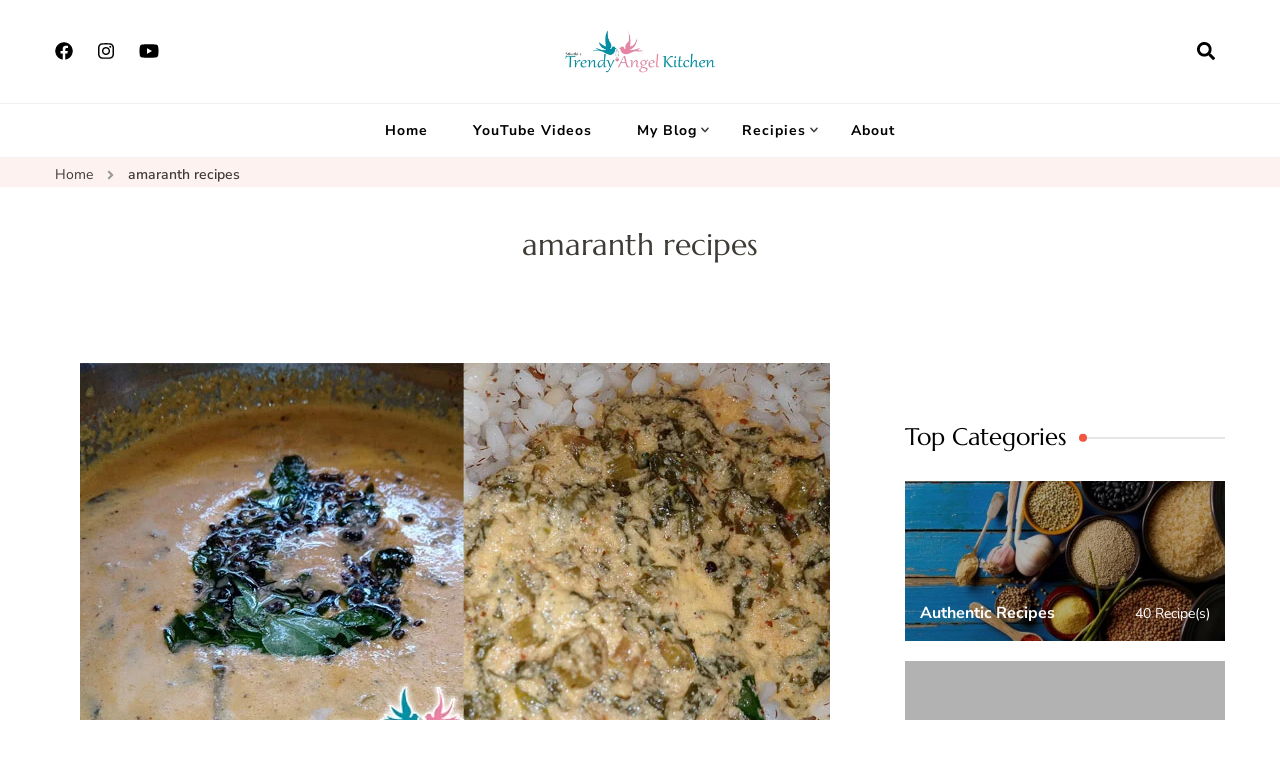

--- FILE ---
content_type: text/html; charset=UTF-8
request_url: https://trendyangel.in/recipe-tag/amaranth-recipes/
body_size: 16534
content:
    <!DOCTYPE html>
    <html lang="en-US" prefix="og: https://ogp.me/ns#">
    <head itemscope itemtype="http://schema.org/WebSite">
	    <meta charset="UTF-8">
    <meta name="viewport" content="width=device-width, initial-scale=1">
    <link rel="profile" href="https://gmpg.org/xfn/11">
    <script type="text/javascript">
/* <![CDATA[ */
(()=>{var e={};e.g=function(){if("object"==typeof globalThis)return globalThis;try{return this||new Function("return this")()}catch(e){if("object"==typeof window)return window}}(),function({ampUrl:n,isCustomizePreview:t,isAmpDevMode:r,noampQueryVarName:o,noampQueryVarValue:s,disabledStorageKey:i,mobileUserAgents:a,regexRegex:c}){if("undefined"==typeof sessionStorage)return;const d=new RegExp(c);if(!a.some((e=>{const n=e.match(d);return!(!n||!new RegExp(n[1],n[2]).test(navigator.userAgent))||navigator.userAgent.includes(e)})))return;e.g.addEventListener("DOMContentLoaded",(()=>{const e=document.getElementById("amp-mobile-version-switcher");if(!e)return;e.hidden=!1;const n=e.querySelector("a[href]");n&&n.addEventListener("click",(()=>{sessionStorage.removeItem(i)}))}));const g=r&&["paired-browsing-non-amp","paired-browsing-amp"].includes(window.name);if(sessionStorage.getItem(i)||t||g)return;const u=new URL(location.href),m=new URL(n);m.hash=u.hash,u.searchParams.has(o)&&s===u.searchParams.get(o)?sessionStorage.setItem(i,"1"):m.href!==u.href&&(window.stop(),location.replace(m.href))}({"ampUrl":"https:\/\/trendyangel.in\/recipe-tag\/amaranth-recipes\/?amp","noampQueryVarName":"noamp","noampQueryVarValue":"mobile","disabledStorageKey":"amp_mobile_redirect_disabled","mobileUserAgents":["Mobile","Android","Silk\/","Kindle","BlackBerry","Opera Mini","Opera Mobi"],"regexRegex":"^\\\/((?:.|\\n)+)\\\/([i]*)$","isCustomizePreview":false,"isAmpDevMode":false})})();
/* ]]> */
</script>
<link rel="preload" href="https://trendyangel.in/wp-content/fonts/marcellus/wEO_EBrOk8hQLDvIAF81VvoK.woff2" as="font" type="font/woff2" crossorigin><link rel="preload" href="https://trendyangel.in/wp-content/fonts/nunito-sans/pe03MImSLYBIv1o4X1M8cc8aBc5tU1E.woff2" as="font" type="font/woff2" crossorigin>	<style>img:is([sizes="auto" i], [sizes^="auto," i]) { contain-intrinsic-size: 3000px 1500px }</style>
	
<!-- Search Engine Optimization by Rank Math - https://rankmath.com/ -->
<title>amaranth recipes Archives | Trendy Angel Kitchen</title>
<meta name="robots" content="index, follow, max-snippet:-1, max-video-preview:-1, max-image-preview:large"/>
<link rel="canonical" href="https://trendyangel.in/recipe-tag/amaranth-recipes/" />
<meta property="og:locale" content="en_US" />
<meta property="og:type" content="article" />
<meta property="og:title" content="amaranth recipes Archives | Trendy Angel Kitchen" />
<meta property="og:url" content="https://trendyangel.in/recipe-tag/amaranth-recipes/" />
<meta property="og:site_name" content="TrendyAngel Kitchen" />
<meta property="article:publisher" content="https://www.facebook.com/trendyangelkitchen" />
<meta name="twitter:card" content="summary_large_image" />
<meta name="twitter:title" content="amaranth recipes Archives | Trendy Angel Kitchen" />
<meta name="twitter:label1" content="Recipes" />
<meta name="twitter:data1" content="1" />
<script type="application/ld+json" class="rank-math-schema">{"@context":"https://schema.org","@graph":[{"@type":"Person","@id":"https://trendyangel.in/#person","name":"TrendyAngel Kitchen","sameAs":["https://www.facebook.com/trendyangelkitchen"],"image":{"@type":"ImageObject","@id":"https://trendyangel.in/#logo","url":"https://trendyangel.in/wp-content/uploads/2020/04/TrendyAngelKitchen80.png","contentUrl":"https://trendyangel.in/wp-content/uploads/2020/04/TrendyAngelKitchen80.png","caption":"TrendyAngel Kitchen","inLanguage":"en-US","width":"278","height":"80"}},{"@type":"WebSite","@id":"https://trendyangel.in/#website","url":"https://trendyangel.in","name":"TrendyAngel Kitchen","publisher":{"@id":"https://trendyangel.in/#person"},"inLanguage":"en-US"},{"@type":"CollectionPage","@id":"https://trendyangel.in/recipe-tag/amaranth-recipes/#webpage","url":"https://trendyangel.in/recipe-tag/amaranth-recipes/","name":"amaranth recipes Archives | Trendy Angel Kitchen","isPartOf":{"@id":"https://trendyangel.in/#website"},"inLanguage":"en-US"}]}</script>
<!-- /Rank Math WordPress SEO plugin -->

<link rel='dns-prefetch' href='//www.googletagmanager.com' />
<link rel='dns-prefetch' href='//pagead2.googlesyndication.com' />
<link rel='dns-prefetch' href='//fundingchoicesmessages.google.com' />
<link href='//hb.wpmucdn.com' rel='preconnect' />
<link rel="alternate" type="application/rss+xml" title="Trendy Angel Kitchen &raquo; Feed" href="https://trendyangel.in/feed/" />
<link rel="alternate" type="application/rss+xml" title="Trendy Angel Kitchen &raquo; Comments Feed" href="https://trendyangel.in/comments/feed/" />
<link rel="alternate" type="application/rss+xml" title="Trendy Angel Kitchen &raquo; amaranth recipes Recipe Tag Feed" href="https://trendyangel.in/recipe-tag/amaranth-recipes/feed/" />
<script type="text/javascript">
/* <![CDATA[ */
window._wpemojiSettings = {"baseUrl":"https:\/\/s.w.org\/images\/core\/emoji\/15.0.3\/72x72\/","ext":".png","svgUrl":"https:\/\/s.w.org\/images\/core\/emoji\/15.0.3\/svg\/","svgExt":".svg","source":{"concatemoji":"https:\/\/trendyangel.in\/wp-includes\/js\/wp-emoji-release.min.js?ver=6.7.3"}};
/*! This file is auto-generated */
!function(i,n){var o,s,e;function c(e){try{var t={supportTests:e,timestamp:(new Date).valueOf()};sessionStorage.setItem(o,JSON.stringify(t))}catch(e){}}function p(e,t,n){e.clearRect(0,0,e.canvas.width,e.canvas.height),e.fillText(t,0,0);var t=new Uint32Array(e.getImageData(0,0,e.canvas.width,e.canvas.height).data),r=(e.clearRect(0,0,e.canvas.width,e.canvas.height),e.fillText(n,0,0),new Uint32Array(e.getImageData(0,0,e.canvas.width,e.canvas.height).data));return t.every(function(e,t){return e===r[t]})}function u(e,t,n){switch(t){case"flag":return n(e,"\ud83c\udff3\ufe0f\u200d\u26a7\ufe0f","\ud83c\udff3\ufe0f\u200b\u26a7\ufe0f")?!1:!n(e,"\ud83c\uddfa\ud83c\uddf3","\ud83c\uddfa\u200b\ud83c\uddf3")&&!n(e,"\ud83c\udff4\udb40\udc67\udb40\udc62\udb40\udc65\udb40\udc6e\udb40\udc67\udb40\udc7f","\ud83c\udff4\u200b\udb40\udc67\u200b\udb40\udc62\u200b\udb40\udc65\u200b\udb40\udc6e\u200b\udb40\udc67\u200b\udb40\udc7f");case"emoji":return!n(e,"\ud83d\udc26\u200d\u2b1b","\ud83d\udc26\u200b\u2b1b")}return!1}function f(e,t,n){var r="undefined"!=typeof WorkerGlobalScope&&self instanceof WorkerGlobalScope?new OffscreenCanvas(300,150):i.createElement("canvas"),a=r.getContext("2d",{willReadFrequently:!0}),o=(a.textBaseline="top",a.font="600 32px Arial",{});return e.forEach(function(e){o[e]=t(a,e,n)}),o}function t(e){var t=i.createElement("script");t.src=e,t.defer=!0,i.head.appendChild(t)}"undefined"!=typeof Promise&&(o="wpEmojiSettingsSupports",s=["flag","emoji"],n.supports={everything:!0,everythingExceptFlag:!0},e=new Promise(function(e){i.addEventListener("DOMContentLoaded",e,{once:!0})}),new Promise(function(t){var n=function(){try{var e=JSON.parse(sessionStorage.getItem(o));if("object"==typeof e&&"number"==typeof e.timestamp&&(new Date).valueOf()<e.timestamp+604800&&"object"==typeof e.supportTests)return e.supportTests}catch(e){}return null}();if(!n){if("undefined"!=typeof Worker&&"undefined"!=typeof OffscreenCanvas&&"undefined"!=typeof URL&&URL.createObjectURL&&"undefined"!=typeof Blob)try{var e="postMessage("+f.toString()+"("+[JSON.stringify(s),u.toString(),p.toString()].join(",")+"));",r=new Blob([e],{type:"text/javascript"}),a=new Worker(URL.createObjectURL(r),{name:"wpTestEmojiSupports"});return void(a.onmessage=function(e){c(n=e.data),a.terminate(),t(n)})}catch(e){}c(n=f(s,u,p))}t(n)}).then(function(e){for(var t in e)n.supports[t]=e[t],n.supports.everything=n.supports.everything&&n.supports[t],"flag"!==t&&(n.supports.everythingExceptFlag=n.supports.everythingExceptFlag&&n.supports[t]);n.supports.everythingExceptFlag=n.supports.everythingExceptFlag&&!n.supports.flag,n.DOMReady=!1,n.readyCallback=function(){n.DOMReady=!0}}).then(function(){return e}).then(function(){var e;n.supports.everything||(n.readyCallback(),(e=n.source||{}).concatemoji?t(e.concatemoji):e.wpemoji&&e.twemoji&&(t(e.twemoji),t(e.wpemoji)))}))}((window,document),window._wpemojiSettings);
/* ]]> */
</script>
<style id='wp-emoji-styles-inline-css' type='text/css'>

	img.wp-smiley, img.emoji {
		display: inline !important;
		border: none !important;
		box-shadow: none !important;
		height: 1em !important;
		width: 1em !important;
		margin: 0 0.07em !important;
		vertical-align: -0.1em !important;
		background: none !important;
		padding: 0 !important;
	}
</style>
<link rel='stylesheet' id='wp-block-library-css' href='https://trendyangel.in/wp-includes/css/dist/block-library/style.min.css?ver=6.7.3' type='text/css' media='all' />
<style id='classic-theme-styles-inline-css' type='text/css'>
/*! This file is auto-generated */
.wp-block-button__link{color:#fff;background-color:#32373c;border-radius:9999px;box-shadow:none;text-decoration:none;padding:calc(.667em + 2px) calc(1.333em + 2px);font-size:1.125em}.wp-block-file__button{background:#32373c;color:#fff;text-decoration:none}
</style>
<style id='global-styles-inline-css' type='text/css'>
:root{--wp--preset--aspect-ratio--square: 1;--wp--preset--aspect-ratio--4-3: 4/3;--wp--preset--aspect-ratio--3-4: 3/4;--wp--preset--aspect-ratio--3-2: 3/2;--wp--preset--aspect-ratio--2-3: 2/3;--wp--preset--aspect-ratio--16-9: 16/9;--wp--preset--aspect-ratio--9-16: 9/16;--wp--preset--color--black: #000000;--wp--preset--color--cyan-bluish-gray: #abb8c3;--wp--preset--color--white: #ffffff;--wp--preset--color--pale-pink: #f78da7;--wp--preset--color--vivid-red: #cf2e2e;--wp--preset--color--luminous-vivid-orange: #ff6900;--wp--preset--color--luminous-vivid-amber: #fcb900;--wp--preset--color--light-green-cyan: #7bdcb5;--wp--preset--color--vivid-green-cyan: #00d084;--wp--preset--color--pale-cyan-blue: #8ed1fc;--wp--preset--color--vivid-cyan-blue: #0693e3;--wp--preset--color--vivid-purple: #9b51e0;--wp--preset--gradient--vivid-cyan-blue-to-vivid-purple: linear-gradient(135deg,rgba(6,147,227,1) 0%,rgb(155,81,224) 100%);--wp--preset--gradient--light-green-cyan-to-vivid-green-cyan: linear-gradient(135deg,rgb(122,220,180) 0%,rgb(0,208,130) 100%);--wp--preset--gradient--luminous-vivid-amber-to-luminous-vivid-orange: linear-gradient(135deg,rgba(252,185,0,1) 0%,rgba(255,105,0,1) 100%);--wp--preset--gradient--luminous-vivid-orange-to-vivid-red: linear-gradient(135deg,rgba(255,105,0,1) 0%,rgb(207,46,46) 100%);--wp--preset--gradient--very-light-gray-to-cyan-bluish-gray: linear-gradient(135deg,rgb(238,238,238) 0%,rgb(169,184,195) 100%);--wp--preset--gradient--cool-to-warm-spectrum: linear-gradient(135deg,rgb(74,234,220) 0%,rgb(151,120,209) 20%,rgb(207,42,186) 40%,rgb(238,44,130) 60%,rgb(251,105,98) 80%,rgb(254,248,76) 100%);--wp--preset--gradient--blush-light-purple: linear-gradient(135deg,rgb(255,206,236) 0%,rgb(152,150,240) 100%);--wp--preset--gradient--blush-bordeaux: linear-gradient(135deg,rgb(254,205,165) 0%,rgb(254,45,45) 50%,rgb(107,0,62) 100%);--wp--preset--gradient--luminous-dusk: linear-gradient(135deg,rgb(255,203,112) 0%,rgb(199,81,192) 50%,rgb(65,88,208) 100%);--wp--preset--gradient--pale-ocean: linear-gradient(135deg,rgb(255,245,203) 0%,rgb(182,227,212) 50%,rgb(51,167,181) 100%);--wp--preset--gradient--electric-grass: linear-gradient(135deg,rgb(202,248,128) 0%,rgb(113,206,126) 100%);--wp--preset--gradient--midnight: linear-gradient(135deg,rgb(2,3,129) 0%,rgb(40,116,252) 100%);--wp--preset--font-size--small: 13px;--wp--preset--font-size--medium: 20px;--wp--preset--font-size--large: 36px;--wp--preset--font-size--x-large: 42px;--wp--preset--spacing--20: 0.44rem;--wp--preset--spacing--30: 0.67rem;--wp--preset--spacing--40: 1rem;--wp--preset--spacing--50: 1.5rem;--wp--preset--spacing--60: 2.25rem;--wp--preset--spacing--70: 3.38rem;--wp--preset--spacing--80: 5.06rem;--wp--preset--shadow--natural: 6px 6px 9px rgba(0, 0, 0, 0.2);--wp--preset--shadow--deep: 12px 12px 50px rgba(0, 0, 0, 0.4);--wp--preset--shadow--sharp: 6px 6px 0px rgba(0, 0, 0, 0.2);--wp--preset--shadow--outlined: 6px 6px 0px -3px rgba(255, 255, 255, 1), 6px 6px rgba(0, 0, 0, 1);--wp--preset--shadow--crisp: 6px 6px 0px rgba(0, 0, 0, 1);}:where(.is-layout-flex){gap: 0.5em;}:where(.is-layout-grid){gap: 0.5em;}body .is-layout-flex{display: flex;}.is-layout-flex{flex-wrap: wrap;align-items: center;}.is-layout-flex > :is(*, div){margin: 0;}body .is-layout-grid{display: grid;}.is-layout-grid > :is(*, div){margin: 0;}:where(.wp-block-columns.is-layout-flex){gap: 2em;}:where(.wp-block-columns.is-layout-grid){gap: 2em;}:where(.wp-block-post-template.is-layout-flex){gap: 1.25em;}:where(.wp-block-post-template.is-layout-grid){gap: 1.25em;}.has-black-color{color: var(--wp--preset--color--black) !important;}.has-cyan-bluish-gray-color{color: var(--wp--preset--color--cyan-bluish-gray) !important;}.has-white-color{color: var(--wp--preset--color--white) !important;}.has-pale-pink-color{color: var(--wp--preset--color--pale-pink) !important;}.has-vivid-red-color{color: var(--wp--preset--color--vivid-red) !important;}.has-luminous-vivid-orange-color{color: var(--wp--preset--color--luminous-vivid-orange) !important;}.has-luminous-vivid-amber-color{color: var(--wp--preset--color--luminous-vivid-amber) !important;}.has-light-green-cyan-color{color: var(--wp--preset--color--light-green-cyan) !important;}.has-vivid-green-cyan-color{color: var(--wp--preset--color--vivid-green-cyan) !important;}.has-pale-cyan-blue-color{color: var(--wp--preset--color--pale-cyan-blue) !important;}.has-vivid-cyan-blue-color{color: var(--wp--preset--color--vivid-cyan-blue) !important;}.has-vivid-purple-color{color: var(--wp--preset--color--vivid-purple) !important;}.has-black-background-color{background-color: var(--wp--preset--color--black) !important;}.has-cyan-bluish-gray-background-color{background-color: var(--wp--preset--color--cyan-bluish-gray) !important;}.has-white-background-color{background-color: var(--wp--preset--color--white) !important;}.has-pale-pink-background-color{background-color: var(--wp--preset--color--pale-pink) !important;}.has-vivid-red-background-color{background-color: var(--wp--preset--color--vivid-red) !important;}.has-luminous-vivid-orange-background-color{background-color: var(--wp--preset--color--luminous-vivid-orange) !important;}.has-luminous-vivid-amber-background-color{background-color: var(--wp--preset--color--luminous-vivid-amber) !important;}.has-light-green-cyan-background-color{background-color: var(--wp--preset--color--light-green-cyan) !important;}.has-vivid-green-cyan-background-color{background-color: var(--wp--preset--color--vivid-green-cyan) !important;}.has-pale-cyan-blue-background-color{background-color: var(--wp--preset--color--pale-cyan-blue) !important;}.has-vivid-cyan-blue-background-color{background-color: var(--wp--preset--color--vivid-cyan-blue) !important;}.has-vivid-purple-background-color{background-color: var(--wp--preset--color--vivid-purple) !important;}.has-black-border-color{border-color: var(--wp--preset--color--black) !important;}.has-cyan-bluish-gray-border-color{border-color: var(--wp--preset--color--cyan-bluish-gray) !important;}.has-white-border-color{border-color: var(--wp--preset--color--white) !important;}.has-pale-pink-border-color{border-color: var(--wp--preset--color--pale-pink) !important;}.has-vivid-red-border-color{border-color: var(--wp--preset--color--vivid-red) !important;}.has-luminous-vivid-orange-border-color{border-color: var(--wp--preset--color--luminous-vivid-orange) !important;}.has-luminous-vivid-amber-border-color{border-color: var(--wp--preset--color--luminous-vivid-amber) !important;}.has-light-green-cyan-border-color{border-color: var(--wp--preset--color--light-green-cyan) !important;}.has-vivid-green-cyan-border-color{border-color: var(--wp--preset--color--vivid-green-cyan) !important;}.has-pale-cyan-blue-border-color{border-color: var(--wp--preset--color--pale-cyan-blue) !important;}.has-vivid-cyan-blue-border-color{border-color: var(--wp--preset--color--vivid-cyan-blue) !important;}.has-vivid-purple-border-color{border-color: var(--wp--preset--color--vivid-purple) !important;}.has-vivid-cyan-blue-to-vivid-purple-gradient-background{background: var(--wp--preset--gradient--vivid-cyan-blue-to-vivid-purple) !important;}.has-light-green-cyan-to-vivid-green-cyan-gradient-background{background: var(--wp--preset--gradient--light-green-cyan-to-vivid-green-cyan) !important;}.has-luminous-vivid-amber-to-luminous-vivid-orange-gradient-background{background: var(--wp--preset--gradient--luminous-vivid-amber-to-luminous-vivid-orange) !important;}.has-luminous-vivid-orange-to-vivid-red-gradient-background{background: var(--wp--preset--gradient--luminous-vivid-orange-to-vivid-red) !important;}.has-very-light-gray-to-cyan-bluish-gray-gradient-background{background: var(--wp--preset--gradient--very-light-gray-to-cyan-bluish-gray) !important;}.has-cool-to-warm-spectrum-gradient-background{background: var(--wp--preset--gradient--cool-to-warm-spectrum) !important;}.has-blush-light-purple-gradient-background{background: var(--wp--preset--gradient--blush-light-purple) !important;}.has-blush-bordeaux-gradient-background{background: var(--wp--preset--gradient--blush-bordeaux) !important;}.has-luminous-dusk-gradient-background{background: var(--wp--preset--gradient--luminous-dusk) !important;}.has-pale-ocean-gradient-background{background: var(--wp--preset--gradient--pale-ocean) !important;}.has-electric-grass-gradient-background{background: var(--wp--preset--gradient--electric-grass) !important;}.has-midnight-gradient-background{background: var(--wp--preset--gradient--midnight) !important;}.has-small-font-size{font-size: var(--wp--preset--font-size--small) !important;}.has-medium-font-size{font-size: var(--wp--preset--font-size--medium) !important;}.has-large-font-size{font-size: var(--wp--preset--font-size--large) !important;}.has-x-large-font-size{font-size: var(--wp--preset--font-size--x-large) !important;}
:where(.wp-block-post-template.is-layout-flex){gap: 1.25em;}:where(.wp-block-post-template.is-layout-grid){gap: 1.25em;}
:where(.wp-block-columns.is-layout-flex){gap: 2em;}:where(.wp-block-columns.is-layout-grid){gap: 2em;}
:root :where(.wp-block-pullquote){font-size: 1.5em;line-height: 1.6;}
</style>
<link rel='stylesheet' id='blossom-recipe-maker-css' href='https://trendyangel.in/wp-content/plugins/blossom-recipe-maker/public/css/blossom-recipe-public.css?ver=1.0.11' type='text/css' media='all' />
<link rel='stylesheet' id='blossom-recipe-makerowl-carousel-css' href='https://trendyangel.in/wp-content/plugins/blossom-recipe-maker/public/css/owl.carousel.min.css?ver=2.3.4' type='text/css' media='all' />
<link rel='stylesheet' id='blossom-recipe-makerowl-carousel-default-css' href='https://trendyangel.in/wp-content/plugins/blossom-recipe-maker/public/css/owl.theme.default.min.css?ver=2.3.4' type='text/css' media='all' />
<link rel='stylesheet' id='blossomthemes-email-newsletter-css' href='https://trendyangel.in/wp-content/plugins/blossomthemes-email-newsletter/public/css/blossomthemes-email-newsletter-public.min.css?ver=2.2.10' type='text/css' media='all' />
<link rel='stylesheet' id='blossomthemes-instagram-feed-css' href='https://trendyangel.in/wp-content/plugins/blossomthemes-instagram-feed/public/css/blossomthemes-instagram-feed-public.css?ver=2.0.5' type='text/css' media='all' />
<link rel='stylesheet' id='magnific-popup-css' href='https://trendyangel.in/wp-content/plugins/blossomthemes-instagram-feed/public/css/magnific-popup.min.css?ver=1.0.0' type='text/css' media='all' />
<link rel='stylesheet' id='blossom-recipe-google-fonts-css' href='https://trendyangel.in/wp-content/fonts/d9ec26260bb7b059afe542755d43772c.css' type='text/css' media='all' />
<link rel='stylesheet' id='blossom-recipe-css' href='https://trendyangel.in/wp-content/themes/blossom-recipe/style.css?ver=1.3.2' type='text/css' media='all' />
<link rel='stylesheet' id='__EPYT__style-css' href='https://trendyangel.in/wp-content/plugins/youtube-embed-plus/styles/ytprefs.min.css?ver=14.2.4' type='text/css' media='all' />
<style id='__EPYT__style-inline-css' type='text/css'>

                .epyt-gallery-thumb {
                        width: 33.333%;
                }
                
</style>
<script type="text/javascript" id="jquery-core-js-extra">
/* <![CDATA[ */
var bten_ajax_data = {"ajaxurl":"https:\/\/trendyangel.in\/wp-admin\/admin-ajax.php"};
/* ]]> */
</script>
<script type="text/javascript" src="https://trendyangel.in/wp-includes/js/jquery/jquery.min.js?ver=3.7.1" id="jquery-core-js"></script>
<script type="text/javascript" src="https://trendyangel.in/wp-includes/js/jquery/jquery-migrate.min.js?ver=3.4.1" id="jquery-migrate-js"></script>
<script type="text/javascript" src="https://trendyangel.in/wp-content/plugins/related-posts-thumbnails/assets/js/front.min.js?ver=4.3.1" id="rpt_front_style-js"></script>
<script type="text/javascript" src="https://trendyangel.in/wp-content/plugins/related-posts-thumbnails/assets/js/lazy-load.js?ver=4.3.1" id="rpt-lazy-load-js"></script>

<!-- Google tag (gtag.js) snippet added by Site Kit -->
<!-- Google Analytics snippet added by Site Kit -->
<script type="text/javascript" src="https://www.googletagmanager.com/gtag/js?id=G-6MYRC8BDSR" id="google_gtagjs-js" async></script>
<script type="text/javascript" id="google_gtagjs-js-after">
/* <![CDATA[ */
window.dataLayer = window.dataLayer || [];function gtag(){dataLayer.push(arguments);}
gtag("set","linker",{"domains":["trendyangel.in"]});
gtag("js", new Date());
gtag("set", "developer_id.dZTNiMT", true);
gtag("config", "G-6MYRC8BDSR");
/* ]]> */
</script>
<script type="text/javascript" id="__ytprefs__-js-extra">
/* <![CDATA[ */
var _EPYT_ = {"ajaxurl":"https:\/\/trendyangel.in\/wp-admin\/admin-ajax.php","security":"2a22a5f921","gallery_scrolloffset":"20","eppathtoscripts":"https:\/\/trendyangel.in\/wp-content\/plugins\/youtube-embed-plus\/scripts\/","eppath":"https:\/\/trendyangel.in\/wp-content\/plugins\/youtube-embed-plus\/","epresponsiveselector":"[\"iframe.__youtube_prefs__\",\"iframe[src*='youtube.com']\",\"iframe[src*='youtube-nocookie.com']\",\"iframe[data-ep-src*='youtube.com']\",\"iframe[data-ep-src*='youtube-nocookie.com']\",\"iframe[data-ep-gallerysrc*='youtube.com']\"]","epdovol":"1","version":"14.2.4","evselector":"iframe.__youtube_prefs__[src], iframe[src*=\"youtube.com\/embed\/\"], iframe[src*=\"youtube-nocookie.com\/embed\/\"]","ajax_compat":"","maxres_facade":"eager","ytapi_load":"light","pause_others":"","stopMobileBuffer":"1","facade_mode":"","not_live_on_channel":""};
/* ]]> */
</script>
<script type="text/javascript" src="https://trendyangel.in/wp-content/plugins/youtube-embed-plus/scripts/ytprefs.min.js?ver=14.2.4" id="__ytprefs__-js"></script>
<link rel="https://api.w.org/" href="https://trendyangel.in/wp-json/" /><link rel="EditURI" type="application/rsd+xml" title="RSD" href="https://trendyangel.in/xmlrpc.php?rsd" />
<meta name="generator" content="WordPress 6.7.3" />
		<!-- Custom Logo: hide header text -->
		<style id="custom-logo-css" type="text/css">
			.site-title, .site-description {
				position: absolute;
				clip: rect(1px, 1px, 1px, 1px);
			}
		</style>
		<meta name="generator" content="Site Kit by Google 1.168.0" /><!-- HFCM by 99 Robots - Snippet # 2: GlobalSiteTag -->
<!-- Global site tag (gtag.js) - Google Ads: 837183218 -->
<script async src="https://www.googletagmanager.com/gtag/js?id=AW-837183218"></script>
<script>
  window.dataLayer = window.dataLayer || [];
  function gtag(){dataLayer.push(arguments);}
  gtag('js', new Date());

  gtag('config', 'AW-837183218');
</script>

<meta name="p:domain_verify" content="5f524fcc1f228537ced85ec67578a7ef"/>
<!-- /end HFCM by 99 Robots -->
<!-- HFCM by 99 Robots - Snippet # 3: FB Instant Article -->
<meta property="fb:pages" content="134730277110363" />
<!-- /end HFCM by 99 Robots -->
<!-- HFCM by 99 Robots - Snippet # 5: ShareUS -->
<script src="//api.shareus.io/verify.js" defer> </script>
<!-- /end HFCM by 99 Robots -->
        <style>
            #related_posts_thumbnails li {
                border-right: 1px solid #dddddd;
                background-color: #ffffff            }

            #related_posts_thumbnails li:hover {
                background-color: #eeeeee;
            }

            .relpost_content {
                font-size: 14px;
                color: #333333;
            }

            .relpost-block-single {
                background-color: #ffffff;
                border-right: 1px solid #dddddd;
                border-left: 1px solid #dddddd;
                margin-right: -1px;
            }

            .relpost-block-single:hover {
                background-color: #eeeeee;
            }
        </style>

        <link rel="alternate" type="text/html" media="only screen and (max-width: 640px)" href="https://trendyangel.in/recipe-tag/amaranth-recipes/?amp">
<!-- Google AdSense meta tags added by Site Kit -->
<meta name="google-adsense-platform-account" content="ca-host-pub-2644536267352236">
<meta name="google-adsense-platform-domain" content="sitekit.withgoogle.com">
<!-- End Google AdSense meta tags added by Site Kit -->
<link rel="amphtml" href="https://trendyangel.in/recipe-tag/amaranth-recipes/?amp">
<!-- Google Tag Manager snippet added by Site Kit -->
<script type="text/javascript">
/* <![CDATA[ */

			( function( w, d, s, l, i ) {
				w[l] = w[l] || [];
				w[l].push( {'gtm.start': new Date().getTime(), event: 'gtm.js'} );
				var f = d.getElementsByTagName( s )[0],
					j = d.createElement( s ), dl = l != 'dataLayer' ? '&l=' + l : '';
				j.async = true;
				j.src = 'https://www.googletagmanager.com/gtm.js?id=' + i + dl;
				f.parentNode.insertBefore( j, f );
			} )( window, document, 'script', 'dataLayer', 'GTM-WN8JXVRS' );
			
/* ]]> */
</script>

<!-- End Google Tag Manager snippet added by Site Kit -->

<!-- Google AdSense snippet added by Site Kit -->
<script type="text/javascript" async="async" src="https://pagead2.googlesyndication.com/pagead/js/adsbygoogle.js?client=ca-pub-5831047501933381&amp;host=ca-host-pub-2644536267352236" crossorigin="anonymous"></script>

<!-- End Google AdSense snippet added by Site Kit -->
<style>#amp-mobile-version-switcher{left:0;position:absolute;width:100%;z-index:100}#amp-mobile-version-switcher>a{background-color:#444;border:0;color:#eaeaea;display:block;font-family:-apple-system,BlinkMacSystemFont,Segoe UI,Roboto,Oxygen-Sans,Ubuntu,Cantarell,Helvetica Neue,sans-serif;font-size:16px;font-weight:600;padding:15px 0;text-align:center;-webkit-text-decoration:none;text-decoration:none}#amp-mobile-version-switcher>a:active,#amp-mobile-version-switcher>a:focus,#amp-mobile-version-switcher>a:hover{-webkit-text-decoration:underline;text-decoration:underline}</style><link rel="icon" href="https://trendyangel.in/wp-content/uploads/2020/04/cropped-TrendyAngelKitchenicon-32x32.png" sizes="32x32" />
<link rel="icon" href="https://trendyangel.in/wp-content/uploads/2020/04/cropped-TrendyAngelKitchenicon-192x192.png" sizes="192x192" />
<link rel="apple-touch-icon" href="https://trendyangel.in/wp-content/uploads/2020/04/cropped-TrendyAngelKitchenicon-180x180.png" />
<meta name="msapplication-TileImage" content="https://trendyangel.in/wp-content/uploads/2020/04/cropped-TrendyAngelKitchenicon-270x270.png" />
<style type='text/css' media='all'>     
    .content-newsletter .blossomthemes-email-newsletter-wrapper.bg-img:after,
    .widget_blossomthemes_email_newsletter_widget .blossomthemes-email-newsletter-wrapper:after{
        background: rgba(241, 86, 65, 0.8);    }
    
   /*Typography*/

    :root {
		--primary-color: #f15641;
		--primary-color-rgb: 241, 86, 65;
		--primary-font: Nunito Sans;
        --secondary-font: Marcellus;
         --dr-primary-font: Nunito Sans;          --dr-secondary-font: Marcellus; 	}

    body {
        font-size   : 18px;        
    }
    
    .site-title{
        font-size   : 30px;
        font-family : Marcellus;
        font-weight : 400;
        font-style  : normal;
    }

	.custom-logo-link img{
        width    : 150px;
        max-width: 100%;
    }
           
    
    </style></head>

<body data-rsssl=1 class="archive tax-recipe-tag term-amaranth-recipes term-200 wp-custom-logo hfeed one-col-grid rightsidebar" itemscope itemtype="http://schema.org/WebPage">

		<!-- Google Tag Manager (noscript) snippet added by Site Kit -->
		<noscript>
			<iframe src="https://www.googletagmanager.com/ns.html?id=GTM-WN8JXVRS" height="0" width="0" style="display:none;visibility:hidden"></iframe>
		</noscript>
		<!-- End Google Tag Manager (noscript) snippet added by Site Kit -->
		    <div id="page" class="site"><a aria-label="skip to content" class="skip-link" href="#content">Skip to Content</a>
    
    <header id="masthead" class="site-header header-one" itemscope itemtype="http://schema.org/WPHeader">
        <div class="main-header">
            <div class="container">
                <div class="header-social-icons">    <ul class="social-icon-list">
                    <li>
                <a href="https://www.facebook.com/trendyangelkitchen" target="_blank" rel="nofollow noopener">
                    <i class="fab fa-facebook"></i>
                </a>
            </li>          
                        <li>
                <a href="https://www.instagram.com/trendyangelkitchen/" target="_blank" rel="nofollow noopener">
                    <i class="fab fa-instagram"></i>
                </a>
            </li>          
                        <li>
                <a href="https://www.youtube.com/channel/UCoxnC-HgkWexIDECdkMEsDQ/" target="_blank" rel="nofollow noopener">
                    <i class="fab fa-youtube"></i>
                </a>
            </li>          
                </ul>
        </div>                <div class="search-wrap">    <div class="header-search">
        <button aria-label="search form open" class="search-btn" data-toggle-target=".search-modal" data-toggle-body-class="showing-search-modal" data-set-focus=".search-modal .search-field" aria-expanded="false"><span>Search</span><i class="fas fa-search"></i></button>
            <div class="header-search-form search-modal cover-modal" data-modal-target-string=".search-modal">
        <div class="header-search-inner-wrap">
            <form role="search" method="get" class="search-form" action="https://trendyangel.in/"><span class="screen-reader-text">Search for:</span><label>Looking for Something?</label><input type="search" class="search-field" placeholder="Enter Keywords..." value="" name="s" /></label><input type="submit" id="submit-field" class="search-submit" value="Search" /></form> 
            <button aria-label="search form close" class="close" data-toggle-target=".search-modal" data-toggle-body-class="showing-search-modal" data-set-focus=".search-modal .search-field" aria-expanded="false"></button>
        </div>
    </div>
        </div>
    </div>                        <div class="site-branding" itemscope itemtype="http://schema.org/Organization">
    		<a href="https://trendyangel.in/" class="custom-logo-link" rel="home"><img width="278" height="80" src="https://trendyangel.in/wp-content/uploads/2020/04/TrendyAngelKitchen80.png" class="custom-logo" alt="Trendy Angel Kitchen" decoding="async" srcset="https://trendyangel.in/wp-content/uploads/2020/04/TrendyAngelKitchen80.png 278w, https://trendyangel.in/wp-content/uploads/2020/04/TrendyAngelKitchen80-209x60.png 209w" sizes="(max-width: 278px) 100vw, 278px" /></a><div class="site-title-wrap">                    <p class="site-title" itemprop="name"><a href="https://trendyangel.in/" rel="home" itemprop="url">Trendy Angel Kitchen</a></p>
                                    <p class="site-description" itemprop="description">Indian Vegetarian Recipes | Vegetarian Recipes</p>
                </div>    	</div>    
                </div>
        </div><!-- .main-header -->
        <div class="nav-wrap">
            <div class="container">
                	<nav id="site-navigation" class="main-navigation" itemscope itemtype="http://schema.org/SiteNavigationElement">
		<button class="toggle-button" data-toggle-target=".main-menu-modal" data-toggle-body-class="showing-main-menu-modal" aria-expanded="false" data-set-focus=".close-main-nav-toggle">
            <span class="toggle-bar"></span>
            <span class="toggle-bar"></span>
            <span class="toggle-bar"></span>
        </button>
        <div class="primary-menu-list main-menu-modal cover-modal" data-modal-target-string=".main-menu-modal">
            <button class="close close-main-nav-toggle" data-toggle-target=".main-menu-modal" data-toggle-body-class="showing-main-menu-modal" aria-expanded="false" data-set-focus=".main-menu-modal"></button>
            <div class="mobile-menu" aria-label="Mobile">
                <div class="menu-main-menu-container"><ul id="primary-menu" class="nav-menu main-menu-modal"><li id="menu-item-634" class="menu-item menu-item-type-custom menu-item-object-custom menu-item-home menu-item-634"><a href="https://trendyangel.in/">Home</a></li>
<li id="menu-item-845" class="menu-item menu-item-type-post_type menu-item-object-page menu-item-845"><a href="https://trendyangel.in/youtube/">YouTube Videos</a></li>
<li id="menu-item-1434" class="menu-item menu-item-type-custom menu-item-object-custom menu-item-has-children menu-item-1434"><a href="#">My Blog</a>
<ul class="sub-menu">
	<li id="menu-item-1436" class="menu-item menu-item-type-taxonomy menu-item-object-category menu-item-1436"><a href="https://trendyangel.in/category/my-experience/">My Experience</a></li>
	<li id="menu-item-1435" class="menu-item menu-item-type-taxonomy menu-item-object-category menu-item-1435"><a href="https://trendyangel.in/category/women-health/">Women Health</a></li>
	<li id="menu-item-1437" class="menu-item menu-item-type-taxonomy menu-item-object-category menu-item-1437"><a href="https://trendyangel.in/category/kids/">Kids</a></li>
</ul>
</li>
<li id="menu-item-860" class="menu-item menu-item-type-custom menu-item-object-custom menu-item-has-children menu-item-860"><a href="#">Recipies</a>
<ul class="sub-menu">
	<li id="menu-item-861" class="menu-item menu-item-type-taxonomy menu-item-object-recipe-category menu-item-861"><a href="https://trendyangel.in/recipe-category/authentic-recipes/">Authentic Recipes</a></li>
	<li id="menu-item-862" class="menu-item menu-item-type-taxonomy menu-item-object-recipe-category menu-item-862"><a href="https://trendyangel.in/recipe-category/breakfast-recipe/">Breakfast Recipe</a></li>
	<li id="menu-item-863" class="menu-item menu-item-type-taxonomy menu-item-object-recipe-category menu-item-863"><a href="https://trendyangel.in/recipe-category/lunch-recipes/">Lunch Recipes</a></li>
	<li id="menu-item-864" class="menu-item menu-item-type-taxonomy menu-item-object-recipe-category menu-item-864"><a href="https://trendyangel.in/recipe-category/indian-sweet-recipes/">Indian Sweet Recipes</a></li>
	<li id="menu-item-865" class="menu-item menu-item-type-taxonomy menu-item-object-recipe-category menu-item-865"><a href="https://trendyangel.in/recipe-category/evening-recipes/">Evening Recipes</a></li>
	<li id="menu-item-866" class="menu-item menu-item-type-taxonomy menu-item-object-recipe-category menu-item-866"><a href="https://trendyangel.in/recipe-category/snacks/">Snacks</a></li>
	<li id="menu-item-867" class="menu-item menu-item-type-taxonomy menu-item-object-recipe-category menu-item-867"><a href="https://trendyangel.in/recipe-category/raita/">Raita</a></li>
	<li id="menu-item-868" class="menu-item menu-item-type-taxonomy menu-item-object-recipe-category menu-item-868"><a href="https://trendyangel.in/recipe-category/shakes-drinks-juices/">Shakes, Drinks &amp; Juices</a></li>
	<li id="menu-item-869" class="menu-item menu-item-type-taxonomy menu-item-object-recipe-category menu-item-869"><a href="https://trendyangel.in/recipe-category/curry-recipes/">Curry Recipes</a></li>
	<li id="menu-item-870" class="menu-item menu-item-type-taxonomy menu-item-object-recipe-category menu-item-870"><a href="https://trendyangel.in/recipe-category/chutney-recipes/">Chutney / Pickle</a></li>
</ul>
</li>
<li id="menu-item-59" class="menu-item menu-item-type-post_type menu-item-object-page menu-item-59"><a href="https://trendyangel.in/about/">About</a></li>
</ul></div>            </div>
        </div>
	</nav><!-- #site-navigation -->
                </div>
        </div>
    </header>
<div class="breadcrumb-wrapper"><div class="container" >
                <div id="crumbs" itemscope itemtype="http://schema.org/BreadcrumbList"> 
                    <span itemprop="itemListElement" itemscope itemtype="http://schema.org/ListItem">
                        <a itemprop="item" href="https://trendyangel.in"><span itemprop="name">Home</span></a>
                        <meta itemprop="position" content="1" />
                        <span class="separator"><i class="fa fa-angle-right"></i></span>
                    </span><span class="current" itemprop="itemListElement" itemscope itemtype="http://schema.org/ListItem"><a itemprop="item" href="https://trendyangel.in/recipe-tag/amaranth-recipes/"><span itemprop="name">amaranth recipes</span></a><meta itemprop="position" content="2" /></span></div></div></div><!-- .breadcrumb-wrapper -->    <div id="content" class="site-content">
                    <section class="page-header">
                <div class="container">
        			<h1 class="page-title">amaranth recipes</h1>                </div>
    		</section>
                <div class="container">
        
<div class="wrap">

	
		<div id="primary" class="content-area" itemscope itemtype="http://schema.org/ItemList">
		<main id="main" class="site-main" role="main">
			<div class="parent-taxonomy-wrap">

			<div class="article-wrap">
    <article id="post-592" class="post-592 blossom-recipe type-blossom-recipe status-publish has-post-thumbnail hentry recipe-category-lunch-recipes recipe-category-authentic-recipes recipe-cuisine-karnataka recipe-cuisine-kerala recipe-tag-amaranth-leaves recipe-tag-amaranth-leaves-recipe recipe-tag-amaranth-leaves-sasive recipe-tag-amaranth-recipes recipe-tag-authentic-recipes recipe-tag-harive-soppina-recipe recipe-tag-harive-soppina-sasive recipe-tag-harive-soppu recipe-tag-healthy-vegetarian-recipes recipe-tag-home-cooking recipe-tag-kitchen-recipe recipe-tag-sasive recipe-tag-sasive-recipe recipe-tag-trendyangel-kitchen recipe-tag-vegetarian-recipe recipe-tag-vegetarian-recipes recipe-tag-vegetarian-recipies-at-home" itemscope itemtype="https://schema.org/Blog">
    	<figure class="post-thumbnail"><a href="https://trendyangel.in/recipes/amaranth-leaves-sasive/"><img width="750" height="500" src="https://trendyangel.in/wp-content/uploads/2020/06/HariveSasame-TrendyAngelKitchen.jpg" class="attachment-blossom-recipe-blog size-blossom-recipe-blog wp-post-image" alt="" itemprop="image" decoding="async" fetchpriority="high" srcset="https://trendyangel.in/wp-content/uploads/2020/06/HariveSasame-TrendyAngelKitchen.jpg 750w, https://trendyangel.in/wp-content/uploads/2020/06/HariveSasame-TrendyAngelKitchen-300x200.jpg 300w, https://trendyangel.in/wp-content/uploads/2020/06/HariveSasame-TrendyAngelKitchen-470x313.jpg 470w, https://trendyangel.in/wp-content/uploads/2020/06/HariveSasame-TrendyAngelKitchen-90x60.jpg 90w" sizes="(max-width: 750px) 100vw, 750px" /></a></figure><div class="article-content-wrap">    <header class="entry-header">
		<span class="category" itemprop="about"><a href="https://trendyangel.in/recipe-category/lunch-recipes/" rel="tag">Lunch Recipes</a><a href="https://trendyangel.in/recipe-category/authentic-recipes/" rel="tag">Authentic Recipes</a></span><h2 class="entry-title" itemprop="headline"><a href="https://trendyangel.in/recipes/amaranth-leaves-sasive/" rel="bookmark">Amaranth Leaves Sasive</a></h2><div class="entry-meta"><span class="posted-on"><svg xmlns="http://www.w3.org/2000/svg" xmlns:xlink="http://www.w3.org/1999/xlink" width="33" height="31" viewBox="0 0 33 31"><defs><filter id="Rectangle_1344" x="0" y="0" width="33" height="31" filterUnits="userSpaceOnUse"><feOffset dy="3" input="SourceAlpha"></feOffset><feGaussianBlur stdDeviation="3" result="blur"></feGaussianBlur><feFlood flood-color="#E84E3B" flood-opacity="0.102"></feFlood><feComposite operator="in" in2="blur"></feComposite><feComposite in="SourceGraphic"></feComposite></filter></defs><g id="Group_5559" data-name="Group 5559" transform="translate(-534.481 -811)"><g transform="matrix(1, 0, 0, 1, 534.48, 811)" filter="url(#Rectangle_1344)"><rect id="Rectangle_1344-2" data-name="Rectangle 1344" width="15" height="13" transform="translate(9 6)" fill="#fff"></rect></g><path id="Path_30675" data-name="Path 30675" d="M5.84,23.3a2.279,2.279,0,0,1-2.277-2.277V10.1A2.279,2.279,0,0,1,5.84,7.821H7.206V6.455a.455.455,0,0,1,.911,0V7.821h6.375V6.455a.455.455,0,0,1,.911,0V7.821h1.366A2.28,2.28,0,0,1,19.044,10.1V21.026A2.279,2.279,0,0,1,16.767,23.3ZM4.474,21.026A1.367,1.367,0,0,0,5.84,22.392H16.767a1.368,1.368,0,0,0,1.366-1.366V12.374H4.474ZM5.84,8.732A1.367,1.367,0,0,0,4.474,10.1v1.366h13.66V10.1a1.368,1.368,0,0,0-1.366-1.366Z" transform="translate(539.437 808)" fill="#ABADB4"></path><g id="Group_5542" data-name="Group 5542" transform="translate(547.149 822.506)"><path id="Path_30676" data-name="Path 30676" d="M1036.473-439.908a.828.828,0,0,1,.831.814.832.832,0,0,1-.833.838.831.831,0,0,1-.825-.822A.826.826,0,0,1,1036.473-439.908Z" transform="translate(-1035.646 439.908)" fill="#374757"></path><path id="Path_30677" data-name="Path 30677" d="M1105.926-439.908a.826.826,0,0,1,.831.826.832.832,0,0,1-.821.826.831.831,0,0,1-.836-.823A.827.827,0,0,1,1105.926-439.908Z" transform="translate(-1099.534 439.908)" fill="#374757"></path><path id="Path_30678" data-name="Path 30678" d="M1071.255-439.909a.821.821,0,0,1,.81.844.825.825,0,0,1-.847.809.825.825,0,0,1-.8-.851A.821.821,0,0,1,1071.255-439.909Z" transform="translate(-1067.628 439.909)" fill="#374757"></path><path id="Path_30679" data-name="Path 30679" d="M1036.473-439.908a.828.828,0,0,1,.831.814.832.832,0,0,1-.833.838.831.831,0,0,1-.825-.822A.826.826,0,0,1,1036.473-439.908Z" transform="translate(-1035.646 443.397)" fill="#374757"></path><path id="Path_30680" data-name="Path 30680" d="M1105.926-439.908a.826.826,0,0,1,.831.826.832.832,0,0,1-.821.826.831.831,0,0,1-.836-.823A.827.827,0,0,1,1105.926-439.908Z" transform="translate(-1099.534 443.397)" fill="#374757"></path><path id="Path_30681" data-name="Path 30681" d="M1071.255-439.909a.821.821,0,0,1,.81.844.825.825,0,0,1-.847.809.825.825,0,0,1-.8-.851A.821.821,0,0,1,1071.255-439.909Z" transform="translate(-1067.628 443.397)" fill="#374757"></path></g></g></svg><a href="https://trendyangel.in/recipes/amaranth-leaves-sasive/" rel="bookmark"><time class="entry-date published updated" datetime="2020-06-06T11:31:32+05:30" itemprop="dateModified">June 6, 2020</time><time class="updated" datetime="2020-06-06T11:23:30+05:30" itemprop="datePublished">June 6, 2020</time></a></span></div>	</header>         
        <div class="entry-content" itemprop="text">
		<p>When I saw the beautiful amaranth leaves in my garden , I remembered this recipe. My grandmother always doing this, I learnt from her.  Mustard always good for health and it gives good taste to dish also. Amaranth leaves have &hellip; </p>
	</div><!-- .entry-content -->
    	<footer class="entry-footer">
		<a href="https://trendyangel.in/recipes/amaranth-leaves-sasive/" class="btn-link">Read More</a>	</footer><!-- .entry-footer -->
	</div>    </article><!-- #post-592 -->
</div>
</div>	</main><!-- #main -->
	</div><!-- #primary -->

</div><!-- .wrap -->


<aside id="secondary" class="widget-area" role="complementary" itemscope itemtype="http://schema.org/WPSideBar">
	<section id="custom_html-2" class="widget_text widget widget_custom_html"><div class="textwidget custom-html-widget"><script type="text/javascript" language="javascript">
      var aax_size='300x250';
      var aax_pubname = 'rajasdigita05-21';
      var aax_src='302';
    </script>
    <script type="text/javascript" language="javascript" src="https://c.amazon-adsystem.com/aax2/assoc.js"></script></div></section><section id="brm_recipe_categories-3" class="widget widget_brm_recipe_categories"><h2 class="widget-title">Top Categories</h2><div class="brm-recipe-categories-wrap"><ul class="brm-recipe-categories-meta-wrap"><li style="background-image: url(https://trendyangel.in/wp-content/uploads/2020/04/authentic-recipes-470x313.jpg)"><a target="_self" href="https://trendyangel.in/recipe-category/authentic-recipes/"><span class="cat-title">Authentic Recipes</span><span class="post-count">40 Recipe(s)</span></a></li><li class="brm-category-fallback-svg"><a target="_self" href="https://trendyangel.in/recipe-category/breakfast-recipe/"><span class="cat-title">Breakfast Recipe</span><span class="post-count">72 Recipe(s)</span></a></li>
						.brm-category-fallback-svg{
							background-image: url("")
						}
						<li class="brm-category-fallback-svg"><a target="_self" href="https://trendyangel.in/recipe-category/evening-recipes/"><span class="cat-title">Evening Recipes</span><span class="post-count">70 Recipe(s)</span></a></li>
						.brm-category-fallback-svg{
							background-image: url("")
						}
						<li style="background-image: url(https://trendyangel.in/wp-content/uploads/2020/04/indiansweet-470x313.jpg)"><a target="_self" href="https://trendyangel.in/recipe-category/indian-sweet-recipes/"><span class="cat-title">Indian Sweet Recipes</span><span class="post-count">23 Recipe(s)</span></a></li><li class="brm-category-fallback-svg"><a target="_self" href="https://trendyangel.in/recipe-category/lunch-recipes/"><span class="cat-title">Lunch Recipes</span><span class="post-count">53 Recipe(s)</span></a></li>
						.brm-category-fallback-svg{
							background-image: url("")
						}
						</ul></div></section></aside><!-- #secondary -->
            
        </div><!-- .container -->        
    </div><!-- .site-content -->
    <footer id="colophon" class="site-footer" itemscope itemtype="http://schema.org/WPFooter">
            <div class="top-footer">
    		<div class="container">
    			<div class="grid column-3">
                    				<div class="col">
    				   	
    				</div>
                    				<div class="col">
    				   <section id="nav_menu-2" class="widget widget_nav_menu"><div class="menu-main-menu-container"><ul id="menu-main-menu" class="menu"><li class="menu-item menu-item-type-custom menu-item-object-custom menu-item-home menu-item-634"><a href="https://trendyangel.in/">Home</a></li>
<li class="menu-item menu-item-type-post_type menu-item-object-page menu-item-845"><a href="https://trendyangel.in/youtube/">YouTube Videos</a></li>
<li class="menu-item menu-item-type-custom menu-item-object-custom menu-item-has-children menu-item-1434"><a href="#">My Blog</a>
<ul class="sub-menu">
	<li class="menu-item menu-item-type-taxonomy menu-item-object-category menu-item-1436"><a href="https://trendyangel.in/category/my-experience/">My Experience</a></li>
	<li class="menu-item menu-item-type-taxonomy menu-item-object-category menu-item-1435"><a href="https://trendyangel.in/category/women-health/">Women Health</a></li>
	<li class="menu-item menu-item-type-taxonomy menu-item-object-category menu-item-1437"><a href="https://trendyangel.in/category/kids/">Kids</a></li>
</ul>
</li>
<li class="menu-item menu-item-type-custom menu-item-object-custom menu-item-has-children menu-item-860"><a href="#">Recipies</a>
<ul class="sub-menu">
	<li class="menu-item menu-item-type-taxonomy menu-item-object-recipe-category menu-item-861"><a href="https://trendyangel.in/recipe-category/authentic-recipes/">Authentic Recipes</a></li>
	<li class="menu-item menu-item-type-taxonomy menu-item-object-recipe-category menu-item-862"><a href="https://trendyangel.in/recipe-category/breakfast-recipe/">Breakfast Recipe</a></li>
	<li class="menu-item menu-item-type-taxonomy menu-item-object-recipe-category menu-item-863"><a href="https://trendyangel.in/recipe-category/lunch-recipes/">Lunch Recipes</a></li>
	<li class="menu-item menu-item-type-taxonomy menu-item-object-recipe-category menu-item-864"><a href="https://trendyangel.in/recipe-category/indian-sweet-recipes/">Indian Sweet Recipes</a></li>
	<li class="menu-item menu-item-type-taxonomy menu-item-object-recipe-category menu-item-865"><a href="https://trendyangel.in/recipe-category/evening-recipes/">Evening Recipes</a></li>
	<li class="menu-item menu-item-type-taxonomy menu-item-object-recipe-category menu-item-866"><a href="https://trendyangel.in/recipe-category/snacks/">Snacks</a></li>
	<li class="menu-item menu-item-type-taxonomy menu-item-object-recipe-category menu-item-867"><a href="https://trendyangel.in/recipe-category/raita/">Raita</a></li>
	<li class="menu-item menu-item-type-taxonomy menu-item-object-recipe-category menu-item-868"><a href="https://trendyangel.in/recipe-category/shakes-drinks-juices/">Shakes, Drinks &amp; Juices</a></li>
	<li class="menu-item menu-item-type-taxonomy menu-item-object-recipe-category menu-item-869"><a href="https://trendyangel.in/recipe-category/curry-recipes/">Curry Recipes</a></li>
	<li class="menu-item menu-item-type-taxonomy menu-item-object-recipe-category menu-item-870"><a href="https://trendyangel.in/recipe-category/chutney-recipes/">Chutney / Pickle</a></li>
</ul>
</li>
<li class="menu-item menu-item-type-post_type menu-item-object-page menu-item-59"><a href="https://trendyangel.in/about/">About</a></li>
</ul></div></section>	
    				</div>
                    				<div class="col">
    				   <section id="brm_recent_recipe-3" class="widget widget_brm_recent_recipe"><h2 class="widget-title">Recent Recipes</h2>			<ul class="style-one">
								<li>
						<a target="_self" href="https://trendyangel.in/recipes/mango-arabain-pudding/" class="post-thumbnail">
				<img width="470" height="313" src="https://trendyangel.in/wp-content/uploads/2025/06/mango-arabian-pudding-470x313.png" class="attachment-recipe-maker-thumbnail-size size-recipe-maker-thumbnail-size wp-post-image" alt="Mango Arabain Pudding" loading="lazy" />						</a>
						<div class="entry-header">
				<span class="cat-links"><a target="_self" href="https://trendyangel.in/recipe-category/evening-recipes/">Evening Recipes</a><a target="_self" href="https://trendyangel.in/recipe-category/kids/">Kids</a><a target="_self" href="https://trendyangel.in/recipe-category/snacks/">Snacks</a><a target="_self" href="https://trendyangel.in/recipe-category/sweet-dessert/">Sweet /Dessert</a></span>
							<h3 class="entry-title"><a target="_self" href="https://trendyangel.in/recipes/mango-arabain-pudding/">Mango Arabain Pudding</a></h3>

												<div class="entry-meta">
									<span class="posted-on"><a target="_self" href="https://trendyangel.in/recipes/mango-arabain-pudding/">
										June 19, 2025</a>
									</span>
								</div>
											
						</div>                        
					</li>        
									<li>
						<a target="_self" href="https://trendyangel.in/recipes/rice-papdi/" class="post-thumbnail">
				            
			
					
			
									</a>
						<div class="entry-header">
				<span class="cat-links"><a target="_self" href="https://trendyangel.in/recipe-category/preserves/">Preserves</a></span>
							<h3 class="entry-title"><a target="_self" href="https://trendyangel.in/recipes/rice-papdi/">Rice Papdi</a></h3>

												<div class="entry-meta">
									<span class="posted-on"><a target="_self" href="https://trendyangel.in/recipes/rice-papdi/">
										June 17, 2025</a>
									</span>
								</div>
											
						</div>                        
					</li>        
									<li>
						<a target="_self" href="https://trendyangel.in/recipes/sooji-balls/" class="post-thumbnail">
				            
			
					
			
									</a>
						<div class="entry-header">
				<span class="cat-links"><a target="_self" href="https://trendyangel.in/recipe-category/breakfast-recipe/">Breakfast Recipe</a><a target="_self" href="https://trendyangel.in/recipe-category/evening-recipes/">Evening Recipes</a><a target="_self" href="https://trendyangel.in/recipe-category/kids/">Kids</a><a target="_self" href="https://trendyangel.in/recipe-category/kids-recipe/">Kids Recipe</a><a target="_self" href="https://trendyangel.in/recipe-category/lunch-box-recipe/">Lunch Box Recipe</a></span>
							<h3 class="entry-title"><a target="_self" href="https://trendyangel.in/recipes/sooji-balls/">Sooji Balls</a></h3>

												<div class="entry-meta">
									<span class="posted-on"><a target="_self" href="https://trendyangel.in/recipes/sooji-balls/">
										June 17, 2025</a>
									</span>
								</div>
											
						</div>                        
					</li>        
									<li>
						<a target="_self" href="https://trendyangel.in/recipes/broccoli-soup/" class="post-thumbnail">
				<img width="470" height="313" src="https://trendyangel.in/wp-content/uploads/2025/06/Brocoli-TAK-470x313.jpg" class="attachment-recipe-maker-thumbnail-size size-recipe-maker-thumbnail-size wp-post-image" alt="Broccoli Soup" loading="lazy" />						</a>
						<div class="entry-header">
				<span class="cat-links"><a target="_self" href="https://trendyangel.in/recipe-category/soup/">Soup</a></span>
							<h3 class="entry-title"><a target="_self" href="https://trendyangel.in/recipes/broccoli-soup/">Broccoli Soup</a></h3>

												<div class="entry-meta">
									<span class="posted-on"><a target="_self" href="https://trendyangel.in/recipes/broccoli-soup/">
										June 16, 2025</a>
									</span>
								</div>
											
						</div>                        
					</li>        
							</ul>
			</section>	
    				</div>
                                </div>
    		</div>
    	</div>
            <div class="bottom-footer">
		<div class="container">
			<div class="copyright">            
            <span class="copyright-text">© Copyright 2020 Trendy Angel Kitchen. All Rights Reserved. Powered by <a href="https://rajasdigital.com/" target="_blank">RajasDigital</a>.</span> Blossom Recipe | Developed By <a href="https://blossomthemes.com/" rel="nofollow" target="_blank">Blossom Themes</a>. Powered by <a href="https://wordpress.org/" target="_blank">WordPress</a>.                
            </div>
		</div>
	</div>
        </footer><!-- #colophon -->
        <button aria-label="got to top" id="back-to-top">
		<span><i class="fas fa-long-arrow-alt-up"></i></span>
	</button>
        </div><!-- #page -->
    		<div id="amp-mobile-version-switcher" hidden>
			<a rel="" href="https://trendyangel.in/recipe-tag/amaranth-recipes/?amp">
				Go to mobile version			</a>
		</div>

				<script type="text/javascript" src="https://trendyangel.in/wp-includes/js/jquery/ui/core.min.js?ver=1.13.3" id="jquery-ui-core-js"></script>
<script type="text/javascript" src="https://trendyangel.in/wp-includes/js/jquery/ui/progressbar.min.js?ver=1.13.3" id="jquery-ui-progressbar-js"></script>
<script type="text/javascript" src="https://trendyangel.in/wp-content/plugins/blossom-recipe-maker/public/js/blossom-recipe-public.js?ver=1.0.11" id="blossom-recipe-maker-js"></script>
<script type="text/javascript" src="https://trendyangel.in/wp-content/plugins/blossom-recipe-maker/public/js/blossom-adjust-ingredients.js?ver=1.0.11" id="blossom-recipe-makeradjust-ingredients-js"></script>
<script type="text/javascript" src="https://trendyangel.in/wp-content/plugins/blossom-recipe-maker/public/js/math.min.js?ver=5.1.2" id="blossom-recipe-makermath-script-js"></script>
<script type="text/javascript" src="https://trendyangel.in/wp-content/plugins/blossom-recipe-maker/public/js/owl.carousel.min.js?ver=2.3.4" id="blossom-recipe-makerowl-carousel-js"></script>
<script type="text/javascript" src="https://trendyangel.in/wp-content/plugins/blossom-recipe-maker/public/js/fontawesome/all.min.js?ver=5.14.0" id="all-js"></script>
<script type="text/javascript" src="https://trendyangel.in/wp-content/plugins/blossomthemes-instagram-feed/public/js/blossomthemes-instagram-feed-public.js?ver=2.0.5" id="blossomthemes-instagram-feed-js"></script>
<script type="text/javascript" src="https://trendyangel.in/wp-content/plugins/blossomthemes-instagram-feed/public/js/jquery.magnific-popup.min.js?ver=1.0.0" id="magnific-popup-js"></script>
<script type="text/javascript" src="https://trendyangel.in/wp-content/themes/blossom-recipe/js/v4-shims.min.js?ver=6.1.1" id="v4-shims-js"></script>
<script type="text/javascript" src="https://trendyangel.in/wp-includes/js/imagesloaded.min.js?ver=5.0.0" id="imagesloaded-js"></script>
<script type="text/javascript" src="https://trendyangel.in/wp-includes/js/masonry.min.js?ver=4.2.2" id="masonry-js"></script>
<script type="text/javascript" id="blossom-recipe-js-extra">
/* <![CDATA[ */
var blossom_recipe_data = {"rtl":"","ajax_url":"https:\/\/trendyangel.in\/wp-admin\/admin-ajax.php"};
/* ]]> */
</script>
<script type="text/javascript" src="https://trendyangel.in/wp-content/themes/blossom-recipe/js/custom.min.js?ver=1.3.2" id="blossom-recipe-js"></script>
<script type="text/javascript" src="https://trendyangel.in/wp-content/themes/blossom-recipe/js/modal-accessibility.min.js?ver=1.3.2" id="blossom-recipe-modal-js"></script>
<script type="text/javascript" src="https://trendyangel.in/wp-content/plugins/youtube-embed-plus/scripts/fitvids.min.js?ver=14.2.4" id="__ytprefsfitvids__-js"></script>

</body>
</html>


--- FILE ---
content_type: text/html; charset=utf-8
request_url: https://www.google.com/recaptcha/api2/aframe
body_size: 183
content:
<!DOCTYPE HTML><html><head><meta http-equiv="content-type" content="text/html; charset=UTF-8"></head><body><script nonce="joNghc-7kSnJ6lt3l_ZzIw">/** Anti-fraud and anti-abuse applications only. See google.com/recaptcha */ try{var clients={'sodar':'https://pagead2.googlesyndication.com/pagead/sodar?'};window.addEventListener("message",function(a){try{if(a.source===window.parent){var b=JSON.parse(a.data);var c=clients[b['id']];if(c){var d=document.createElement('img');d.src=c+b['params']+'&rc='+(localStorage.getItem("rc::a")?sessionStorage.getItem("rc::b"):"");window.document.body.appendChild(d);sessionStorage.setItem("rc::e",parseInt(sessionStorage.getItem("rc::e")||0)+1);localStorage.setItem("rc::h",'1769173424459');}}}catch(b){}});window.parent.postMessage("_grecaptcha_ready", "*");}catch(b){}</script></body></html>